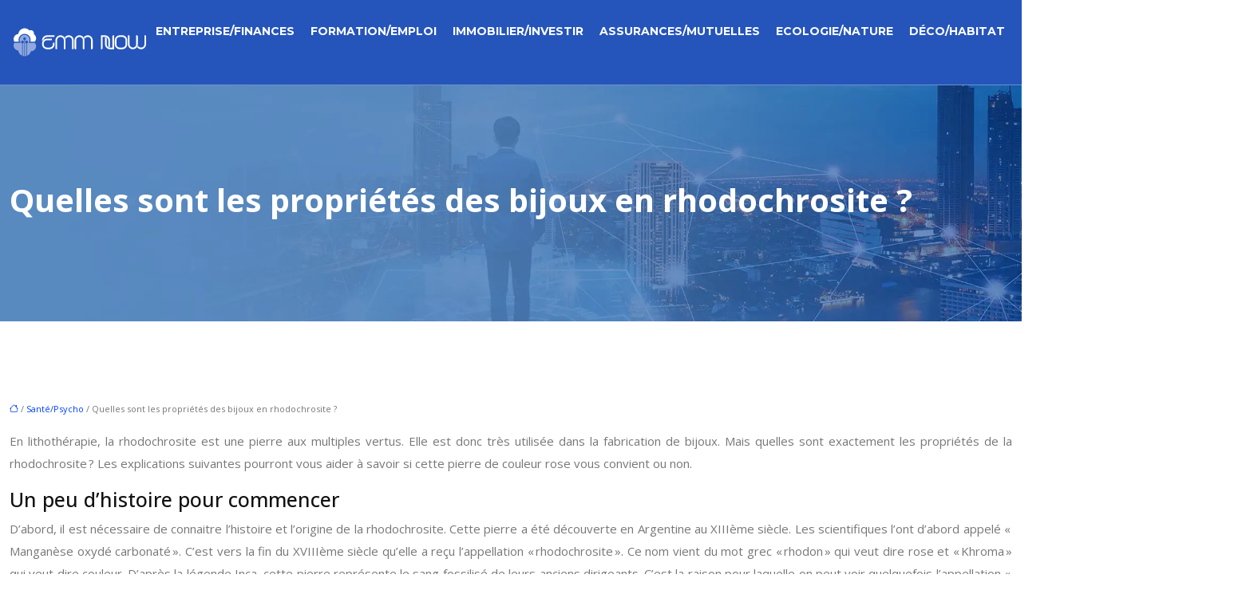

--- FILE ---
content_type: text/html; charset=UTF-8
request_url: https://www.emm-now.com/quelles-sont-les-proprietes-des-bijoux-en-rhodochrosite/
body_size: 11396
content:
<!DOCTYPE html>
<html lang="fr-FR">
<head>
<meta charset="UTF-8" />
<meta name="viewport" content="width=device-width">
<link rel="shortcut icon" href="/wp-content/uploads/2021/05/emm-now-favicon-03.svg" /><script type="application/ld+json">
{
  "@context": "https://schema.org",
  "@graph": [
    {
      "@type": "WebSite",
      "@id": "https://www.emm-now.com/#website",
      "url": "https://www.emm-now.com",
      "name": "emmnow",
      "inLanguage": "fr-FR",
      "publisher": { "@id": "https://www.emm-now.com/#organization" }
    },
    {
      "@type": "Organization",
      "@id": "https://www.emm-now.com/#organization",
      "name": "emmnow",
      "url": "https://www.emm-now.com",
      "logo": {
        "@type": "ImageObject",
        "@id": "https://www.emm-now.com/#logo",
        "url": "https://www.emm-now.com/wp-content/uploads/2021/05/emm-now-logo-01.svg"
      }
    },
    {
      "@type": "Person",
      "@id": "https://www.emm-now.com/author/emmnow#person",
      "jobTitle": "Rédaction Web",
      "description": "",
      "name": "admin",
      "url": "https://www.emm-now.com/author/emmnow",
      "image": {
        "@type": "ImageObject",
        "@id": "https://www.emm-now.com/author/emmnow#image",
        "url": ""
      },
      "worksFor": { "@id": "https://www.emm-now.com/#organization" }    },
    {
      "@type": "WebPage",
      "@id": "https://www.emm-now.com/quelles-sont-les-proprietes-des-bijoux-en-rhodochrosite/#webpage",
      "url": "https://www.emm-now.com/quelles-sont-les-proprietes-des-bijoux-en-rhodochrosite/",
      "name": "",
      "description": "",
      "inLanguage": "fr-FR",
      "isPartOf": { "@id": "https://www.emm-now.com/#website" },
      "mainEntity": { "@id": "https://www.emm-now.com/quelles-sont-les-proprietes-des-bijoux-en-rhodochrosite/#article" },
      "primaryImageOfPage": {
        "@type": "ImageObject",
        "@id": "https://www.emm-now.com/quelles-sont-les-proprietes-des-bijoux-en-rhodochrosite/#primaryimage",
                "url": "",
        "width": ,
        "height":       },
      "breadcrumb": { "@id": "https://www.emm-now.com/quelles-sont-les-proprietes-des-bijoux-en-rhodochrosite/#breadcrumb" },
      "datePublished": "2021-03-31T10:25:05+00:00",
      "dateModified": "2021-03-31T10:25:05+00:00"
    },
    {
      "@type": "article",
      "@id": "https://www.emm-now.com/quelles-sont-les-proprietes-des-bijoux-en-rhodochrosite/#article",
      "mainEntityOfPage": {
        "@id": "https://www.emm-now.com/quelles-sont-les-proprietes-des-bijoux-en-rhodochrosite/#webpage"
      },
      "headline": "Quelles sont les propriétés des bijoux en rhodochrosite ?",
      "url": "https://www.emm-now.com/quelles-sont-les-proprietes-des-bijoux-en-rhodochrosite/",
      "wordCount": 636,
      "articleSection": ["Santé\/Psycho"],
      "description": "",
      "datePublished": "2021-03-31T10:25:05+00:00",
      "dateModified": "2021-03-31T10:25:05+00:00",
      "inLanguage": "fr-FR",
      "author": { "@id": "https://www.emm-now.com/author/emmnow#person" },
      "publisher": { "@id": "https://www.emm-now.com/#organization" },
      "image": { "@id": "https://www.emm-now.com/quelles-sont-les-proprietes-des-bijoux-en-rhodochrosite/#primaryimage" },
      "isPartOf": { "@id": "https://www.emm-now.com/#website" }    },
    {
      "@type": "BreadcrumbList",
      "@id": "https://www.emm-now.com/quelles-sont-les-proprietes-des-bijoux-en-rhodochrosite/#breadcrumb",
      "itemListElement": [
        {
          "@type": "ListItem",
          "position": 1,
          "name": "Accueil",
          "item": "https://www.emm-now.com/"
        },
                  {
          "@type": "ListItem",
          "position": 2,
          "name": "Santé/Psycho",
          "item": "https://www.emm-now.com/sante-psycho/"
          },
          {
          "@type": "ListItem",
          "position": 3,
          "name": "Quelles sont les propriétés des bijoux en rhodochrosite ?",
          "item": "https://www.emm-now.com/quelles-sont-les-proprietes-des-bijoux-en-rhodochrosite/"
          }
            ]
    }
  ]
}
</script>
<meta name='robots' content='max-image-preview:large' />
	<style>img:is([sizes="auto" i], [sizes^="auto," i]) { contain-intrinsic-size: 3000px 1500px }</style>
	<title>Rhodochrosite: la pierre aux multiples vertus</title><meta name="description" content="Quels sont les vertus de la rhodochrosite ? Quelles sont les différences entre la rodhnite et la rhodochrosite ? Voici des explications claires."><link rel='stylesheet' id='wp-block-library-css' href='https://www.emm-now.com/wp-includes/css/dist/block-library/style.min.css?ver=fbc4cf53e70de686ab77a7f9ccb77f93' type='text/css' media='all' />
<style id='global-styles-inline-css' type='text/css'>
:root{--wp--preset--aspect-ratio--square: 1;--wp--preset--aspect-ratio--4-3: 4/3;--wp--preset--aspect-ratio--3-4: 3/4;--wp--preset--aspect-ratio--3-2: 3/2;--wp--preset--aspect-ratio--2-3: 2/3;--wp--preset--aspect-ratio--16-9: 16/9;--wp--preset--aspect-ratio--9-16: 9/16;--wp--preset--color--black: #000000;--wp--preset--color--cyan-bluish-gray: #abb8c3;--wp--preset--color--white: #ffffff;--wp--preset--color--pale-pink: #f78da7;--wp--preset--color--vivid-red: #cf2e2e;--wp--preset--color--luminous-vivid-orange: #ff6900;--wp--preset--color--luminous-vivid-amber: #fcb900;--wp--preset--color--light-green-cyan: #7bdcb5;--wp--preset--color--vivid-green-cyan: #00d084;--wp--preset--color--pale-cyan-blue: #8ed1fc;--wp--preset--color--vivid-cyan-blue: #0693e3;--wp--preset--color--vivid-purple: #9b51e0;--wp--preset--color--base: #f9f9f9;--wp--preset--color--base-2: #ffffff;--wp--preset--color--contrast: #111111;--wp--preset--color--contrast-2: #636363;--wp--preset--color--contrast-3: #A4A4A4;--wp--preset--color--accent: #cfcabe;--wp--preset--color--accent-2: #c2a990;--wp--preset--color--accent-3: #d8613c;--wp--preset--color--accent-4: #b1c5a4;--wp--preset--color--accent-5: #b5bdbc;--wp--preset--gradient--vivid-cyan-blue-to-vivid-purple: linear-gradient(135deg,rgba(6,147,227,1) 0%,rgb(155,81,224) 100%);--wp--preset--gradient--light-green-cyan-to-vivid-green-cyan: linear-gradient(135deg,rgb(122,220,180) 0%,rgb(0,208,130) 100%);--wp--preset--gradient--luminous-vivid-amber-to-luminous-vivid-orange: linear-gradient(135deg,rgba(252,185,0,1) 0%,rgba(255,105,0,1) 100%);--wp--preset--gradient--luminous-vivid-orange-to-vivid-red: linear-gradient(135deg,rgba(255,105,0,1) 0%,rgb(207,46,46) 100%);--wp--preset--gradient--very-light-gray-to-cyan-bluish-gray: linear-gradient(135deg,rgb(238,238,238) 0%,rgb(169,184,195) 100%);--wp--preset--gradient--cool-to-warm-spectrum: linear-gradient(135deg,rgb(74,234,220) 0%,rgb(151,120,209) 20%,rgb(207,42,186) 40%,rgb(238,44,130) 60%,rgb(251,105,98) 80%,rgb(254,248,76) 100%);--wp--preset--gradient--blush-light-purple: linear-gradient(135deg,rgb(255,206,236) 0%,rgb(152,150,240) 100%);--wp--preset--gradient--blush-bordeaux: linear-gradient(135deg,rgb(254,205,165) 0%,rgb(254,45,45) 50%,rgb(107,0,62) 100%);--wp--preset--gradient--luminous-dusk: linear-gradient(135deg,rgb(255,203,112) 0%,rgb(199,81,192) 50%,rgb(65,88,208) 100%);--wp--preset--gradient--pale-ocean: linear-gradient(135deg,rgb(255,245,203) 0%,rgb(182,227,212) 50%,rgb(51,167,181) 100%);--wp--preset--gradient--electric-grass: linear-gradient(135deg,rgb(202,248,128) 0%,rgb(113,206,126) 100%);--wp--preset--gradient--midnight: linear-gradient(135deg,rgb(2,3,129) 0%,rgb(40,116,252) 100%);--wp--preset--gradient--gradient-1: linear-gradient(to bottom, #cfcabe 0%, #F9F9F9 100%);--wp--preset--gradient--gradient-2: linear-gradient(to bottom, #C2A990 0%, #F9F9F9 100%);--wp--preset--gradient--gradient-3: linear-gradient(to bottom, #D8613C 0%, #F9F9F9 100%);--wp--preset--gradient--gradient-4: linear-gradient(to bottom, #B1C5A4 0%, #F9F9F9 100%);--wp--preset--gradient--gradient-5: linear-gradient(to bottom, #B5BDBC 0%, #F9F9F9 100%);--wp--preset--gradient--gradient-6: linear-gradient(to bottom, #A4A4A4 0%, #F9F9F9 100%);--wp--preset--gradient--gradient-7: linear-gradient(to bottom, #cfcabe 50%, #F9F9F9 50%);--wp--preset--gradient--gradient-8: linear-gradient(to bottom, #C2A990 50%, #F9F9F9 50%);--wp--preset--gradient--gradient-9: linear-gradient(to bottom, #D8613C 50%, #F9F9F9 50%);--wp--preset--gradient--gradient-10: linear-gradient(to bottom, #B1C5A4 50%, #F9F9F9 50%);--wp--preset--gradient--gradient-11: linear-gradient(to bottom, #B5BDBC 50%, #F9F9F9 50%);--wp--preset--gradient--gradient-12: linear-gradient(to bottom, #A4A4A4 50%, #F9F9F9 50%);--wp--preset--font-size--small: 13px;--wp--preset--font-size--medium: 20px;--wp--preset--font-size--large: 36px;--wp--preset--font-size--x-large: 42px;--wp--preset--spacing--20: min(1.5rem, 2vw);--wp--preset--spacing--30: min(2.5rem, 3vw);--wp--preset--spacing--40: min(4rem, 5vw);--wp--preset--spacing--50: min(6.5rem, 8vw);--wp--preset--spacing--60: min(10.5rem, 13vw);--wp--preset--spacing--70: 3.38rem;--wp--preset--spacing--80: 5.06rem;--wp--preset--spacing--10: 1rem;--wp--preset--shadow--natural: 6px 6px 9px rgba(0, 0, 0, 0.2);--wp--preset--shadow--deep: 12px 12px 50px rgba(0, 0, 0, 0.4);--wp--preset--shadow--sharp: 6px 6px 0px rgba(0, 0, 0, 0.2);--wp--preset--shadow--outlined: 6px 6px 0px -3px rgba(255, 255, 255, 1), 6px 6px rgba(0, 0, 0, 1);--wp--preset--shadow--crisp: 6px 6px 0px rgba(0, 0, 0, 1);}:root { --wp--style--global--content-size: 1320px;--wp--style--global--wide-size: 1920px; }:where(body) { margin: 0; }.wp-site-blocks { padding-top: var(--wp--style--root--padding-top); padding-bottom: var(--wp--style--root--padding-bottom); }.has-global-padding { padding-right: var(--wp--style--root--padding-right); padding-left: var(--wp--style--root--padding-left); }.has-global-padding > .alignfull { margin-right: calc(var(--wp--style--root--padding-right) * -1); margin-left: calc(var(--wp--style--root--padding-left) * -1); }.has-global-padding :where(:not(.alignfull.is-layout-flow) > .has-global-padding:not(.wp-block-block, .alignfull)) { padding-right: 0; padding-left: 0; }.has-global-padding :where(:not(.alignfull.is-layout-flow) > .has-global-padding:not(.wp-block-block, .alignfull)) > .alignfull { margin-left: 0; margin-right: 0; }.wp-site-blocks > .alignleft { float: left; margin-right: 2em; }.wp-site-blocks > .alignright { float: right; margin-left: 2em; }.wp-site-blocks > .aligncenter { justify-content: center; margin-left: auto; margin-right: auto; }:where(.wp-site-blocks) > * { margin-block-start: 1.2rem; margin-block-end: 0; }:where(.wp-site-blocks) > :first-child { margin-block-start: 0; }:where(.wp-site-blocks) > :last-child { margin-block-end: 0; }:root { --wp--style--block-gap: 1.2rem; }:root :where(.is-layout-flow) > :first-child{margin-block-start: 0;}:root :where(.is-layout-flow) > :last-child{margin-block-end: 0;}:root :where(.is-layout-flow) > *{margin-block-start: 1.2rem;margin-block-end: 0;}:root :where(.is-layout-constrained) > :first-child{margin-block-start: 0;}:root :where(.is-layout-constrained) > :last-child{margin-block-end: 0;}:root :where(.is-layout-constrained) > *{margin-block-start: 1.2rem;margin-block-end: 0;}:root :where(.is-layout-flex){gap: 1.2rem;}:root :where(.is-layout-grid){gap: 1.2rem;}.is-layout-flow > .alignleft{float: left;margin-inline-start: 0;margin-inline-end: 2em;}.is-layout-flow > .alignright{float: right;margin-inline-start: 2em;margin-inline-end: 0;}.is-layout-flow > .aligncenter{margin-left: auto !important;margin-right: auto !important;}.is-layout-constrained > .alignleft{float: left;margin-inline-start: 0;margin-inline-end: 2em;}.is-layout-constrained > .alignright{float: right;margin-inline-start: 2em;margin-inline-end: 0;}.is-layout-constrained > .aligncenter{margin-left: auto !important;margin-right: auto !important;}.is-layout-constrained > :where(:not(.alignleft):not(.alignright):not(.alignfull)){max-width: var(--wp--style--global--content-size);margin-left: auto !important;margin-right: auto !important;}.is-layout-constrained > .alignwide{max-width: var(--wp--style--global--wide-size);}body .is-layout-flex{display: flex;}.is-layout-flex{flex-wrap: wrap;align-items: center;}.is-layout-flex > :is(*, div){margin: 0;}body .is-layout-grid{display: grid;}.is-layout-grid > :is(*, div){margin: 0;}body{--wp--style--root--padding-top: 0px;--wp--style--root--padding-right: var(--wp--preset--spacing--50);--wp--style--root--padding-bottom: 0px;--wp--style--root--padding-left: var(--wp--preset--spacing--50);}a:where(:not(.wp-element-button)){text-decoration: underline;}:root :where(a:where(:not(.wp-element-button)):hover){text-decoration: none;}:root :where(.wp-element-button, .wp-block-button__link){background-color: var(--wp--preset--color--contrast);border-radius: .33rem;border-color: var(--wp--preset--color--contrast);border-width: 0;color: var(--wp--preset--color--base);font-family: inherit;font-size: var(--wp--preset--font-size--small);font-style: normal;font-weight: 500;line-height: inherit;padding-top: 0.6rem;padding-right: 1rem;padding-bottom: 0.6rem;padding-left: 1rem;text-decoration: none;}:root :where(.wp-element-button:hover, .wp-block-button__link:hover){background-color: var(--wp--preset--color--contrast-2);border-color: var(--wp--preset--color--contrast-2);color: var(--wp--preset--color--base);}:root :where(.wp-element-button:focus, .wp-block-button__link:focus){background-color: var(--wp--preset--color--contrast-2);border-color: var(--wp--preset--color--contrast-2);color: var(--wp--preset--color--base);outline-color: var(--wp--preset--color--contrast);outline-offset: 2px;outline-style: dotted;outline-width: 1px;}:root :where(.wp-element-button:active, .wp-block-button__link:active){background-color: var(--wp--preset--color--contrast);color: var(--wp--preset--color--base);}:root :where(.wp-element-caption, .wp-block-audio figcaption, .wp-block-embed figcaption, .wp-block-gallery figcaption, .wp-block-image figcaption, .wp-block-table figcaption, .wp-block-video figcaption){color: var(--wp--preset--color--contrast-2);font-family: var(--wp--preset--font-family--body);font-size: 0.8rem;}.has-black-color{color: var(--wp--preset--color--black) !important;}.has-cyan-bluish-gray-color{color: var(--wp--preset--color--cyan-bluish-gray) !important;}.has-white-color{color: var(--wp--preset--color--white) !important;}.has-pale-pink-color{color: var(--wp--preset--color--pale-pink) !important;}.has-vivid-red-color{color: var(--wp--preset--color--vivid-red) !important;}.has-luminous-vivid-orange-color{color: var(--wp--preset--color--luminous-vivid-orange) !important;}.has-luminous-vivid-amber-color{color: var(--wp--preset--color--luminous-vivid-amber) !important;}.has-light-green-cyan-color{color: var(--wp--preset--color--light-green-cyan) !important;}.has-vivid-green-cyan-color{color: var(--wp--preset--color--vivid-green-cyan) !important;}.has-pale-cyan-blue-color{color: var(--wp--preset--color--pale-cyan-blue) !important;}.has-vivid-cyan-blue-color{color: var(--wp--preset--color--vivid-cyan-blue) !important;}.has-vivid-purple-color{color: var(--wp--preset--color--vivid-purple) !important;}.has-base-color{color: var(--wp--preset--color--base) !important;}.has-base-2-color{color: var(--wp--preset--color--base-2) !important;}.has-contrast-color{color: var(--wp--preset--color--contrast) !important;}.has-contrast-2-color{color: var(--wp--preset--color--contrast-2) !important;}.has-contrast-3-color{color: var(--wp--preset--color--contrast-3) !important;}.has-accent-color{color: var(--wp--preset--color--accent) !important;}.has-accent-2-color{color: var(--wp--preset--color--accent-2) !important;}.has-accent-3-color{color: var(--wp--preset--color--accent-3) !important;}.has-accent-4-color{color: var(--wp--preset--color--accent-4) !important;}.has-accent-5-color{color: var(--wp--preset--color--accent-5) !important;}.has-black-background-color{background-color: var(--wp--preset--color--black) !important;}.has-cyan-bluish-gray-background-color{background-color: var(--wp--preset--color--cyan-bluish-gray) !important;}.has-white-background-color{background-color: var(--wp--preset--color--white) !important;}.has-pale-pink-background-color{background-color: var(--wp--preset--color--pale-pink) !important;}.has-vivid-red-background-color{background-color: var(--wp--preset--color--vivid-red) !important;}.has-luminous-vivid-orange-background-color{background-color: var(--wp--preset--color--luminous-vivid-orange) !important;}.has-luminous-vivid-amber-background-color{background-color: var(--wp--preset--color--luminous-vivid-amber) !important;}.has-light-green-cyan-background-color{background-color: var(--wp--preset--color--light-green-cyan) !important;}.has-vivid-green-cyan-background-color{background-color: var(--wp--preset--color--vivid-green-cyan) !important;}.has-pale-cyan-blue-background-color{background-color: var(--wp--preset--color--pale-cyan-blue) !important;}.has-vivid-cyan-blue-background-color{background-color: var(--wp--preset--color--vivid-cyan-blue) !important;}.has-vivid-purple-background-color{background-color: var(--wp--preset--color--vivid-purple) !important;}.has-base-background-color{background-color: var(--wp--preset--color--base) !important;}.has-base-2-background-color{background-color: var(--wp--preset--color--base-2) !important;}.has-contrast-background-color{background-color: var(--wp--preset--color--contrast) !important;}.has-contrast-2-background-color{background-color: var(--wp--preset--color--contrast-2) !important;}.has-contrast-3-background-color{background-color: var(--wp--preset--color--contrast-3) !important;}.has-accent-background-color{background-color: var(--wp--preset--color--accent) !important;}.has-accent-2-background-color{background-color: var(--wp--preset--color--accent-2) !important;}.has-accent-3-background-color{background-color: var(--wp--preset--color--accent-3) !important;}.has-accent-4-background-color{background-color: var(--wp--preset--color--accent-4) !important;}.has-accent-5-background-color{background-color: var(--wp--preset--color--accent-5) !important;}.has-black-border-color{border-color: var(--wp--preset--color--black) !important;}.has-cyan-bluish-gray-border-color{border-color: var(--wp--preset--color--cyan-bluish-gray) !important;}.has-white-border-color{border-color: var(--wp--preset--color--white) !important;}.has-pale-pink-border-color{border-color: var(--wp--preset--color--pale-pink) !important;}.has-vivid-red-border-color{border-color: var(--wp--preset--color--vivid-red) !important;}.has-luminous-vivid-orange-border-color{border-color: var(--wp--preset--color--luminous-vivid-orange) !important;}.has-luminous-vivid-amber-border-color{border-color: var(--wp--preset--color--luminous-vivid-amber) !important;}.has-light-green-cyan-border-color{border-color: var(--wp--preset--color--light-green-cyan) !important;}.has-vivid-green-cyan-border-color{border-color: var(--wp--preset--color--vivid-green-cyan) !important;}.has-pale-cyan-blue-border-color{border-color: var(--wp--preset--color--pale-cyan-blue) !important;}.has-vivid-cyan-blue-border-color{border-color: var(--wp--preset--color--vivid-cyan-blue) !important;}.has-vivid-purple-border-color{border-color: var(--wp--preset--color--vivid-purple) !important;}.has-base-border-color{border-color: var(--wp--preset--color--base) !important;}.has-base-2-border-color{border-color: var(--wp--preset--color--base-2) !important;}.has-contrast-border-color{border-color: var(--wp--preset--color--contrast) !important;}.has-contrast-2-border-color{border-color: var(--wp--preset--color--contrast-2) !important;}.has-contrast-3-border-color{border-color: var(--wp--preset--color--contrast-3) !important;}.has-accent-border-color{border-color: var(--wp--preset--color--accent) !important;}.has-accent-2-border-color{border-color: var(--wp--preset--color--accent-2) !important;}.has-accent-3-border-color{border-color: var(--wp--preset--color--accent-3) !important;}.has-accent-4-border-color{border-color: var(--wp--preset--color--accent-4) !important;}.has-accent-5-border-color{border-color: var(--wp--preset--color--accent-5) !important;}.has-vivid-cyan-blue-to-vivid-purple-gradient-background{background: var(--wp--preset--gradient--vivid-cyan-blue-to-vivid-purple) !important;}.has-light-green-cyan-to-vivid-green-cyan-gradient-background{background: var(--wp--preset--gradient--light-green-cyan-to-vivid-green-cyan) !important;}.has-luminous-vivid-amber-to-luminous-vivid-orange-gradient-background{background: var(--wp--preset--gradient--luminous-vivid-amber-to-luminous-vivid-orange) !important;}.has-luminous-vivid-orange-to-vivid-red-gradient-background{background: var(--wp--preset--gradient--luminous-vivid-orange-to-vivid-red) !important;}.has-very-light-gray-to-cyan-bluish-gray-gradient-background{background: var(--wp--preset--gradient--very-light-gray-to-cyan-bluish-gray) !important;}.has-cool-to-warm-spectrum-gradient-background{background: var(--wp--preset--gradient--cool-to-warm-spectrum) !important;}.has-blush-light-purple-gradient-background{background: var(--wp--preset--gradient--blush-light-purple) !important;}.has-blush-bordeaux-gradient-background{background: var(--wp--preset--gradient--blush-bordeaux) !important;}.has-luminous-dusk-gradient-background{background: var(--wp--preset--gradient--luminous-dusk) !important;}.has-pale-ocean-gradient-background{background: var(--wp--preset--gradient--pale-ocean) !important;}.has-electric-grass-gradient-background{background: var(--wp--preset--gradient--electric-grass) !important;}.has-midnight-gradient-background{background: var(--wp--preset--gradient--midnight) !important;}.has-gradient-1-gradient-background{background: var(--wp--preset--gradient--gradient-1) !important;}.has-gradient-2-gradient-background{background: var(--wp--preset--gradient--gradient-2) !important;}.has-gradient-3-gradient-background{background: var(--wp--preset--gradient--gradient-3) !important;}.has-gradient-4-gradient-background{background: var(--wp--preset--gradient--gradient-4) !important;}.has-gradient-5-gradient-background{background: var(--wp--preset--gradient--gradient-5) !important;}.has-gradient-6-gradient-background{background: var(--wp--preset--gradient--gradient-6) !important;}.has-gradient-7-gradient-background{background: var(--wp--preset--gradient--gradient-7) !important;}.has-gradient-8-gradient-background{background: var(--wp--preset--gradient--gradient-8) !important;}.has-gradient-9-gradient-background{background: var(--wp--preset--gradient--gradient-9) !important;}.has-gradient-10-gradient-background{background: var(--wp--preset--gradient--gradient-10) !important;}.has-gradient-11-gradient-background{background: var(--wp--preset--gradient--gradient-11) !important;}.has-gradient-12-gradient-background{background: var(--wp--preset--gradient--gradient-12) !important;}.has-small-font-size{font-size: var(--wp--preset--font-size--small) !important;}.has-medium-font-size{font-size: var(--wp--preset--font-size--medium) !important;}.has-large-font-size{font-size: var(--wp--preset--font-size--large) !important;}.has-x-large-font-size{font-size: var(--wp--preset--font-size--x-large) !important;}
:root :where(.wp-block-pullquote){border-radius: var(--wp--preset--spacing--20);font-family: var(--wp--preset--font-family--heading);font-size: var(--wp--preset--font-size--x-large);font-style: italic;font-weight: 400;letter-spacing: 0em;line-height: 1.5;padding-top: var(--wp--preset--spacing--40);padding-bottom: var(--wp--preset--spacing--40);}
:root :where(.wp-block-pullquote cite){font-family: var(--wp--preset--font-family--body);font-size: var(--wp--preset--font-size--medium);font-style: normal;}
:root :where(.wp-block-avatar img){border-radius: 90px;}
:root :where(.wp-block-buttons-is-layout-flow) > :first-child{margin-block-start: 0;}:root :where(.wp-block-buttons-is-layout-flow) > :last-child{margin-block-end: 0;}:root :where(.wp-block-buttons-is-layout-flow) > *{margin-block-start: 0.7rem;margin-block-end: 0;}:root :where(.wp-block-buttons-is-layout-constrained) > :first-child{margin-block-start: 0;}:root :where(.wp-block-buttons-is-layout-constrained) > :last-child{margin-block-end: 0;}:root :where(.wp-block-buttons-is-layout-constrained) > *{margin-block-start: 0.7rem;margin-block-end: 0;}:root :where(.wp-block-buttons-is-layout-flex){gap: 0.7rem;}:root :where(.wp-block-buttons-is-layout-grid){gap: 0.7rem;}
:root :where(.wp-block-calendar table, .wp-block-calendar th){color: var(--wp--preset--color--contrast);}:root :where(.wp-block-calendar.wp-block-calendar table:where(:not(.has-text-color)) th){background-color:var(--wp--preset--color--contrast-2);color:var(--wp--preset--color--base);border-color:var(--wp--preset--color--contrast-2)}:root :where(.wp-block-calendar table:where(:not(.has-text-color)) td){border-color:var(--wp--preset--color--contrast-2)}
:root :where(.wp-block-categories){padding-right: 0px;padding-left: 0px;}:root :where(.wp-block-categories){list-style-type:none;}:root :where(.wp-block-categories li){margin-bottom: 0.5rem;}
:root :where(.wp-block-code){background-color: var(--wp--preset--color--base-2);border-radius: var(--wp--preset--spacing--20);border-color: var(--wp--preset--color--contrast);color: var(--wp--preset--color--contrast-2);font-size: var(--wp--preset--font-size--medium);font-style: normal;font-weight: 400;line-height: 1.6;padding-top: calc(var(--wp--preset--spacing--30) + 0.75rem);padding-right: calc(var(--wp--preset--spacing--30) + 0.75rem);padding-bottom: calc(var(--wp--preset--spacing--30) + 0.75rem);padding-left: calc(var(--wp--preset--spacing--30) + 0.75rem);}
:root :where(.wp-block-comment-author-name){color: var(--wp--preset--color--contrast);font-size: var(--wp--preset--font-size--small);font-style: normal;font-weight: 600;}
:root :where(.wp-block-comment-author-name a:where(:not(.wp-element-button))){text-decoration: none;}
:root :where(.wp-block-comment-author-name a:where(:not(.wp-element-button)):hover){text-decoration: none;}
:root :where(.wp-block-comment-content){font-size: var(--wp--preset--font-size--small);margin-top: var(--wp--preset--spacing--20);margin-bottom: var(--wp--preset--spacing--20);}
:root :where(.wp-block-comment-date){color: var(--wp--preset--color--contrast-2);font-size: var(--wp--preset--font-size--small);margin-top: 0px;margin-bottom: 0px;}
:root :where(.wp-block-comment-date a:where(:not(.wp-element-button))){color: var(--wp--preset--color--contrast-2);text-decoration: none;}
:root :where(.wp-block-comment-date a:where(:not(.wp-element-button)):hover){text-decoration: none;}
:root :where(.wp-block-comment-edit-link){font-size: var(--wp--preset--font-size--small);}
:root :where(.wp-block-comment-edit-link a:where(:not(.wp-element-button))){color: var(--wp--preset--color--contrast-2);text-decoration: none;}
:root :where(.wp-block-comment-edit-link a:where(:not(.wp-element-button)):hover){text-decoration: none;}
:root :where(.wp-block-comment-reply-link){font-size: var(--wp--preset--font-size--small);}
:root :where(.wp-block-comment-reply-link a:where(:not(.wp-element-button))){color: var(--wp--preset--color--contrast-2);text-decoration: none;}
:root :where(.wp-block-comment-reply-link a:where(:not(.wp-element-button)):hover){text-decoration: none;}
:root :where(.wp-block-post-comments-form textarea, .wp-block-post-comments-form input){border-radius:.33rem}
:root :where(.wp-block-comments-pagination){font-size: var(--wp--preset--font-size--small);}
:root :where(.wp-block-comments-pagination-next){font-size: var(--wp--preset--font-size--small);}
:root :where(.wp-block-comments-pagination-numbers){font-size: var(--wp--preset--font-size--small);}
:root :where(.wp-block-comments-pagination-previous){font-size: var(--wp--preset--font-size--small);}
:root :where(.wp-block-footnotes){font-size: var(--wp--preset--font-size--small);}
:root :where(.wp-block-gallery){margin-bottom: var(--wp--preset--spacing--50);}
:root :where(.wp-block-list){padding-left: var(--wp--preset--spacing--10);}
:root :where(.wp-block-loginout input){border-radius:.33rem;padding:calc(0.667em + 2px);border:1px solid #949494;}
:root :where(.wp-block-navigation){font-weight: 500;}
:root :where(.wp-block-navigation a:where(:not(.wp-element-button))){text-decoration: none;}
:root :where(.wp-block-navigation a:where(:not(.wp-element-button)):hover){text-decoration: none;}
:root :where(.wp-block-post-author){font-size: var(--wp--preset--font-size--small);}
:root :where(.wp-block-post-author-name){font-size: var(--wp--preset--font-size--small);}
:root :where(.wp-block-post-author-name a:where(:not(.wp-element-button))){text-decoration: none;}
:root :where(.wp-block-post-author-name a:where(:not(.wp-element-button)):hover){text-decoration: none;}
:root :where(.wp-block-post-date){color: var(--wp--preset--color--contrast-2);font-size: var(--wp--preset--font-size--small);}
:root :where(.wp-block-post-date a:where(:not(.wp-element-button))){color: var(--wp--preset--color--contrast-2);text-decoration: none;}
:root :where(.wp-block-post-date a:where(:not(.wp-element-button)):hover){text-decoration: none;}
:root :where(.wp-block-post-excerpt){line-height: 1.6;}
:root :where(.wp-block-post-featured-image img, .wp-block-post-featured-image .block-editor-media-placeholder, .wp-block-post-featured-image .wp-block-post-featured-image__overlay){border-radius: var(--wp--preset--spacing--20);}
:root :where(.wp-block-post-terms){font-size: var(--wp--preset--font-size--small);}:root :where(.wp-block-post-terms .wp-block-post-terms__prefix){color: var(--wp--preset--color--contrast-2);}
:root :where(.wp-block-post-terms a:where(:not(.wp-element-button))){text-decoration: none;}
:root :where(.wp-block-post-terms a:where(:not(.wp-element-button)):hover){text-decoration: none;}
:root :where(.wp-block-post-title a:where(:not(.wp-element-button))){text-decoration: none;}
:root :where(.wp-block-post-title a:where(:not(.wp-element-button)):hover){text-decoration: none;}
:root :where(.wp-block-query-title span){font-style: italic;}
:root :where(.wp-block-query-no-results){padding-top: var(--wp--preset--spacing--30);}
:root :where(.wp-block-quote){background-color: var(--wp--preset--color--base-2);border-radius: var(--wp--preset--spacing--20);font-family: var(--wp--preset--font-family--heading);font-size: var(--wp--preset--font-size--large);font-style: italic;line-height: 1.3;padding-top: calc(var(--wp--preset--spacing--30) + 0.75rem);padding-right: calc(var(--wp--preset--spacing--30) + 0.75rem);padding-bottom: calc(var(--wp--preset--spacing--30) + 0.75rem);padding-left: calc(var(--wp--preset--spacing--30) + 0.75rem);}:root :where(.wp-block-quote :where(p)){margin-block-start:0;margin-block-end:calc(var(--wp--preset--spacing--10) + 0.5rem);}:root :where(.wp-block-quote :where(:last-child)){margin-block-end:0;}:root :where(.wp-block-quote.has-text-align-right.is-style-plain, .rtl .is-style-plain.wp-block-quote:not(.has-text-align-center):not(.has-text-align-left)){border-width: 0 2px 0 0;padding-left:calc(var(--wp--preset--spacing--20) + 0.5rem);padding-right:calc(var(--wp--preset--spacing--20) + 0.5rem);}:root :where(.wp-block-quote.has-text-align-left.is-style-plain, body:not(.rtl) .is-style-plain.wp-block-quote:not(.has-text-align-center):not(.has-text-align-right)){border-width: 0 0 0 2px;padding-left:calc(var(--wp--preset--spacing--20) + 0.5rem);padding-right:calc(var(--wp--preset--spacing--20) + 0.5rem)}
:root :where(.wp-block-quote cite){font-family: var(--wp--preset--font-family--body);font-size: var(--wp--preset--font-size--small);font-style: normal;}
:root :where(.wp-block-search .wp-block-search__label, .wp-block-search .wp-block-search__input, .wp-block-search .wp-block-search__button){font-size: var(--wp--preset--font-size--small);}:root :where(.wp-block-search .wp-block-search__input){border-radius:.33rem}
:root :where(.wp-block-search .wp-element-button,.wp-block-search  .wp-block-button__link){border-radius: .33rem;}
:root :where(.wp-block-separator){border-color: currentColor;border-width: 0 0 1px 0;border-style: solid;color: var(--wp--preset--color--contrast);}:root :where(.wp-block-separator){}:root :where(.wp-block-separator:not(.is-style-wide):not(.is-style-dots):not(.alignwide):not(.alignfull)){width: var(--wp--preset--spacing--60)}
:root :where(.wp-block-site-tagline){color: var(--wp--preset--color--contrast-2);font-size: var(--wp--preset--font-size--small);}
:root :where(.wp-block-site-title){font-family: var(--wp--preset--font-family--body);font-size: 1.2rem;font-style: normal;font-weight: 600;}
:root :where(.wp-block-site-title a:where(:not(.wp-element-button))){text-decoration: none;}
:root :where(.wp-block-site-title a:where(:not(.wp-element-button)):hover){text-decoration: none;}
</style>
<link rel='stylesheet' id='default-css' href='https://www.emm-now.com/wp-content/themes/factory-templates-4/style.css?ver=fbc4cf53e70de686ab77a7f9ccb77f93' type='text/css' media='all' />
<link rel='stylesheet' id='bootstrap5-css' href='https://www.emm-now.com/wp-content/themes/factory-templates-4/css/bootstrap.min.css?ver=fbc4cf53e70de686ab77a7f9ccb77f93' type='text/css' media='all' />
<link rel='stylesheet' id='bootstrap-icon-css' href='https://www.emm-now.com/wp-content/themes/factory-templates-4/css/bootstrap-icons.css?ver=fbc4cf53e70de686ab77a7f9ccb77f93' type='text/css' media='all' />
<link rel='stylesheet' id='global-css' href='https://www.emm-now.com/wp-content/themes/factory-templates-4/css/global.css?ver=fbc4cf53e70de686ab77a7f9ccb77f93' type='text/css' media='all' />
<link rel='stylesheet' id='custom-post-css' href='https://www.emm-now.com/wp-content/themes/factory-templates-4/css/custom-post.css?ver=fbc4cf53e70de686ab77a7f9ccb77f93' type='text/css' media='all' />
<script type="text/javascript" src="https://code.jquery.com/jquery-3.2.1.min.js?ver=fbc4cf53e70de686ab77a7f9ccb77f93" id="jquery3.2.1-js"></script>
<script type="text/javascript" src="https://www.emm-now.com/wp-content/themes/factory-templates-4/js/fn.js?ver=fbc4cf53e70de686ab77a7f9ccb77f93" id="default_script-js"></script>
<link rel="https://api.w.org/" href="https://www.emm-now.com/wp-json/" /><link rel="alternate" title="JSON" type="application/json" href="https://www.emm-now.com/wp-json/wp/v2/posts/189" /><link rel="EditURI" type="application/rsd+xml" title="RSD" href="https://www.emm-now.com/xmlrpc.php?rsd" />
<link rel="canonical" href="https://www.emm-now.com/quelles-sont-les-proprietes-des-bijoux-en-rhodochrosite/" />
<link rel='shortlink' href='https://www.emm-now.com/?p=189' />
<link rel="alternate" title="oEmbed (JSON)" type="application/json+oembed" href="https://www.emm-now.com/wp-json/oembed/1.0/embed?url=https%3A%2F%2Fwww.emm-now.com%2Fquelles-sont-les-proprietes-des-bijoux-en-rhodochrosite%2F" />
<link rel="alternate" title="oEmbed (XML)" type="text/xml+oembed" href="https://www.emm-now.com/wp-json/oembed/1.0/embed?url=https%3A%2F%2Fwww.emm-now.com%2Fquelles-sont-les-proprietes-des-bijoux-en-rhodochrosite%2F&#038;format=xml" />
 
<link href="https://fonts.googleapis.com/css2?family=Montserrat:ital,wght@0,100..900;1,100..900&family=Open+Sans:ital,wght@0,300..800;1,300..800&display=swap" rel="stylesheet">
<meta name="google-site-verification" content="2enmQkJRoMI99IGP8oNVxq1gPyBboB3TJqxzimc4sD8" /> 
<style type="text/css">
.default_color_background,.menu-bars{background-color : #2555bb }.default_color_text,a,h1 span,h2 span,h3 span,h4 span,h5 span,h6 span{color :#2555bb }.navigation li a,.navigation li.disabled,.navigation li.active a,.owl-dots .owl-dot.active span,.owl-dots .owl-dot:hover span{background-color: #2555bb;}
.block-spc{border-color:#2555bb}
.page-content a{color : #0040ff }.page-content a:hover{color : #00BAC9 }.home .body-content a{color : #0040ff }.home .body-content a:hover{color : #00BAC9 }.main-navigation {padding:10px 0px;}.main-navigation.scrolled{background-color:#2555bb;}.main-navigation .logo-main{height: 40px;}.main-navigation  .logo-sticky{height: 35px;}nav li a{font-size:14px;}nav li a{line-height:10px;}nav li a{color:#fff !important;}nav li:hover > a,.current-menu-item > a{color:#65dbe5!important;}.sub-menu a{color:#038691!important;}.archive h1{color:#fff!important;}.archive h1{text-align:left!important;} .archive h1{font-size:40px}  .archive h2{font-size:25px} .archive h2 a{color:#333!important;}.archive .readmore{background-color:#2555bb;}.archive .readmore{color:#ffffff;}.archive .readmore:hover{background-color:#333333;}.archive .readmore:hover{color:#ffffff;}.archive .readmore{padding:8px 20px;}.single h1{color:#ffffff!important;}.single .the-post h2{color:#111111!important;}.single .the-post h3{color:#111111!important;}.single .the-post h4{color:#111111!important;}.single .the-post h5{color:#111111!important;}.single .the-post h6{color:#111111!important;} .single .post-content a{color:#0040ff} .single .post-content a:hover{color:#00BAC9}.single h1{text-align:left!important;}.single h1{font-size: 40px}.single h2{font-size: 25px}.single h3{font-size: 21px}.single h4{font-size: 18px}footer{background-position:top }  footer a{color: #00BAC9} footer{padding:70px 0 0} .copyright{background-color:#161717} </style>
<style>:root {
    --color-primary: #2555bb;
    --color-primary-light: #306ef3;
    --color-primary-dark: #193b82;
    --color-primary-hover: #214ca8;
    --color-primary-muted: #3b88ff;
            --color-background: #fff;
    --color-text: #ffffff;
} </style>
<style id="custom-st" type="text/css">
body{font:400 15px Open Sans,Arial,Helvetica,sans-serif;font-weight:400;line-height:1.9;color:#777777;}h1,h2{font-family:Open Sans;font-weight:300;}h3,h4{font-family:Montserrat;font-weight:600;}.sub-menu li a{padding:0!important;line-height:30px;}.main-navigation {z-index:3;border-bottom:1px solid #ffffff57 !important;}.navbar-toggler{border:none}p{text-align:justify;}.main-navigation .menu-item-has-children::after{top:7px;right:-15px;color:#65dbe5;}body:not(.home) .main-navigation{background-color:#2555bb;}nav li a{text-transform:uppercase;font:700 14px Montserrat,Arial,Helvetica,sans-serif;font-weight:700;}.im-slider{position:absolute;left:440px;top:575px;z-index:7;}.form-slider{margin-top:-13px;}footer{color:#9a9a9a;}.widget_footer{margin-bottom:10px;}#gallery-1 img{border:none!important;}#gallery-1 .gallery-item {text-align:left!important;}#gallery-1 .gallery-item{width:45% !important;}footer .footer-widget{color:#fff;line-height:1.3;font-weight:600;text-transform:none;font-size:16px!important;border-bottom:none!important;}footer .copyright{border-top:none !important;padding:25px 25px;margin-top:50px;max-width:unset;text-align:center;}.archive .post{box-shadow:0 30px 100px 0 rgba(221,224,231,0.5);padding:30px;}.archive h1,.single h1{position:relative;font-weight:700;}.archive .loop-post{margin-bottom:130px;margin-top:120px;}.archive h2 {margin-bottom:0.5em;}.archive h2,.single .the-post h2,.single .the-post h3{font-weight:500;}.archive .readmore{letter-spacing:0.3px;font-size:13px;line-height:24px;font-weight:600;text-transform:uppercase;}.widget_sidebar{margin-bottom:25px;background:#fff;text-align:center;padding:0 10px;}.widget_sidebar .sidebar-widget{color:#111;text-align:left;position:relative;padding-bottom:5px;font-weight:500;font-size:22px;line-height:32px;border-bottom:none;}@media screen and (max-width:1366px){.navbar {padding:10px 15px!important;}}@media screen and (max-width:1024px){.home h1{line-height:35px!important;font-size:25px!important;}.home h2{line-height:28px!important;font-size:24px!important;}.home h3{font-size:15px!important}}@media screen and (max-width:960px){.bloc1 {background:#000;}main-navigation .menu-item-has-children::after{top:16px;}.navbar-toggler-icon {background-color:#a2cf55;}.navbar-toggler {border:none;}}@media screen and (max-width:375px){h1{font-size:30px!important;}h2{font-size:20px!important;}.category .subheader,.single .subheader {padding:70px 0px;}footer .copyright{padding:25px 50px}}</style>
</head> 

<body class="wp-singular post-template-default single single-post postid-189 single-format-standard wp-theme-factory-templates-4 catid-11" style="background-color: #fff;">

<div class="main-navigation  container-fluid is_sticky ">
<nav class="navbar navbar-expand-lg px-5 container-fluid">

<a id="logo" href="https://www.emm-now.com">
<img class="logo-main" src="/wp-content/uploads/2021/05/emm-now-logo-01.svg"  width="170px"   height="40px"  alt="logo">
<img class="logo-sticky" src="/wp-content/uploads/2021/05/emm-now-logo-01.svg" width="auto" height="35px" alt="logo"></a>

    <button class="navbar-toggler" type="button" data-bs-toggle="collapse" data-bs-target="#navbarSupportedContent" aria-controls="navbarSupportedContent" aria-expanded="false" aria-label="Toggle navigation">
      <span class="navbar-toggler-icon"><i class="bi bi-list"></i></span>
    </button>

    <div class="collapse navbar-collapse" id="navbarSupportedContent">

<ul id="main-menu" class="classic-menu navbar-nav ms-auto mb-2 mb-lg-0"><li id="menu-item-1345" class="menu-item menu-item-type-taxonomy menu-item-object-category"><a href="https://www.emm-now.com/entreprise-finances/">Entreprise/Finances</a></li>
<li id="menu-item-1348" class="menu-item menu-item-type-taxonomy menu-item-object-category"><a href="https://www.emm-now.com/formation-emploi/">Formation/Emploi</a></li>
<li id="menu-item-1346" class="menu-item menu-item-type-taxonomy menu-item-object-category"><a href="https://www.emm-now.com/immobilier-investir/">Immobilier/Investir</a></li>
<li id="menu-item-590" class="menu-item menu-item-type-taxonomy menu-item-object-category"><a href="https://www.emm-now.com/assurance/">Assurances/Mutuelles</a></li>
<li id="menu-item-594" class="menu-item menu-item-type-taxonomy menu-item-object-category"><a href="https://www.emm-now.com/ecologie/">Ecologie/Nature</a></li>
<li id="menu-item-592" class="menu-item menu-item-type-taxonomy menu-item-object-category"><a href="https://www.emm-now.com/decoration/">Déco/Habitat</a></li>
<li id="menu-item-1342" class="menu-item menu-item-type-taxonomy menu-item-object-category"><a href="https://www.emm-now.com/mode-accessoires/">Mode/Accessoires</a></li>
<li id="menu-item-591" class="menu-item menu-item-type-taxonomy menu-item-object-category"><a href="https://www.emm-now.com/beaute/">Beauté/Bien-être</a></li>
</ul>
</div>
</nav>
</div><!--menu-->
<div style="background-color:emmnow" class="body-content     ">
  

<div class="container-fluid subheader" style="background-position:center;background-image:url(/wp-content/uploads/2024/07/Entreprise.webp);background-color:;">
<div id="mask" style=""></div>	
<div class="container-xxl"><h1 class="title">Quelles sont les propriétés des bijoux en rhodochrosite ?</h1></div></div>



<div class="post-content container-xxl"> 


<div class="row">
<div class="  col-xxl-9  col-md-12">	



<div class="all-post-content">
<article>
<div style="font-size: 11px" class="breadcrumb"><a href="/"><i class="bi bi-house"></i></a>&nbsp;/&nbsp;<a href="https://www.emm-now.com/sante-psycho/">Santé/Psycho</a>&nbsp;/&nbsp;Quelles sont les propriétés des bijoux en rhodochrosite ?</div>
<div class="the-post">






<div style="text-align: justify;">
<p>En lithothérapie, la rhodochrosite est une pierre aux multiples vertus. Elle est donc très utilisée dans la fabrication de bijoux. Mais quelles sont exactement les propriétés de la rhodochrosite ? Les explications suivantes pourront vous aider à savoir si cette pierre de couleur rose vous convient ou non.</p>
<h2>Un peu d’histoire pour commencer</h2>
<p>D’abord, il est nécessaire de connaitre l’histoire et l’origine de la rhodochrosite. Cette pierre a été découverte en Argentine au XIIIème siècle. Les scientifiques l’ont d’abord appelé « Manganèse oxydé carbonaté ». C’est vers la fin du XVIIIème siècle qu’elle a reçu l’appellation « rhodochrosite ». Ce nom vient du mot grec « rhodon » qui veut dire rose et « Khroma » qui veut dire couleur. D’après la légende Inca, cette pierre représente le sang fossilisé de leurs anciens dirigeants. C’est la raison pour laquelle on peut voir quelquefois l’appellation « rose Inca ». Sachez aussi qu’il s’agit de la pierre nationale de l’Argentine. Elle est également la pierre officielle de l’État du Colorado, aux USA. Aujourd’hui, on retrouve la rhodochrosite sur différentes sortes de bijoux : pendentif, bracelet, bague, etc. Trouvez quelques exemples sur le site suivant <a href="https://www.free-bouddha.fr/167-bijoux-en-rhodochrosite">www.free-bouddha.fr</a>. Les spécialistes en lithothérapie affirment qu’elle est plutôt adaptée aux personnes ayant les signes astrologiques lion et scorpion. Néanmoins, tout le monde peut la porter sans problème.</p>
<h2>Les vertus physiques et psychologiques de la rhodochrosite</h2>
<p>Comme déjà mentionnée, les vertus de la rhodochrosite sont nombreuses. Premièrement, porter des bijoux fabriqués avec cette pierre rose favorise la désintoxication du foie et des reins. Elle est aussi efficace pour les personnes qui ont des problèmes cardiaques ou de palpitations. La rhodochrosite redynamise également le système nerveux. Ainsi, elle est d’une grande aide pour lutter contre le stress ou d’autres problèmes liés au cerveau. Elle pourrait aussi régler vos problèmes de sommeil. Il y a quelque temps, des chercheurs ont trouvé que la rhodochrosite est bénéfique pour les personnes atteintes de la maladie de Parkinson. Pour finir les bienfaits physiques, la rhodochrosite régule le taux de sucre dans le sang des personnes atteintes de diabète. En ce qui concerne les bienfaits psychologiques, vous devez d’abord savoir que la rhodochrosite est une pierre qui symbolise l’amour et la compassion. Elle est idéale pour traiter les blessures résultant d’une histoire d’amour. Comment ça marche ? Si vous portez un bijou en rhodochrosite, la pierre va attirer les ondes négatives et les sensations douloureuses vers l’extérieur. Ce phénomène est ce qu’on appelle libération émotionnelle. La rhodochrosite renforce aussi la conscience émotionnelle de celui qui la porte. Plus précisément, elle brise les obstacles qui bloquent à l’intérieur. Elle apporte un nouveau souffle à la conscience spirituelle et énergétique. Cette propriété est d’une grande aide pour les personnes qui ont des problèmes de démence.</p>
<h2>À noter !</h2>
<p>Vous devez retenir que la rhodochrosite et la <strong>rhodonite</strong> sont deux pierres différentes. Elles ont presque la même appellation. Par ailleurs, les bienfaits de la rhodochrosite et la <strong>rhodonite vertus</strong> sont presque identiques. La rhodonite est idéale pour les personnes voulant retrouver du réconfort en raison d’une souffrance interminable. La rhodochrosite en outre est idéale pour les personnes qui ont été trahies fréquemment en amour et qui veulent sortir de l’état de solitude. Pour les différencier rapidement, notez seulement que la rhodonite est une pierre de couleur rose et noire. De son côté, la rhodochrosite est de couleur rose et blanche. Lorsque vous portez seulement les bijoux en rhodochrosite, vous devez les purifier et les recharger de temps en temps. Pour ce faire, plongez votre bijou dans une eau déminéralisée. Après cette opération, la pierre va retrouver sa force. Bref, tous les points importants concernant la rhodochrosite ont été abordés afin que vous preniez connaissance.</p>
</div>




</div>
</article>




<div class="row nav-post-cat"><div class="col-6"><a href="https://www.emm-now.com/caillot-de-sang-apres-ivg-medicamenteuse-comprendre-et-gerer/"><i class="bi bi-arrow-left"></i>Caillot de sang après IVG médicamenteuse : comprendre et gérer</a></div><div class="col-6"><a href="https://www.emm-now.com/analyse-de-sang-diabete-type-2-parametres-cles-et-interpretation/"><i class="bi bi-arrow-left"></i>Analyse de sang diabète type 2 : paramètres clés et interprétation</a></div></div>

</div>

</div>	


<div class="col-xxl-3 col-md-12">
<div class="sidebar">
<div class="widget-area">





<div class='widget_sidebar'><div class='sidebar-widget'></div><div class='textwidget sidebar-ma'><div class="row mb-2"><div class="col-12"><a href="https://www.emm-now.com/prix-des-chaussures-de-securite-que-faut-il-savoir-avant-d-investir/">Prix des chaussures de sécurité : que faut-il savoir avant d&rsquo;investir ?</a></div></div><div class="row mb-2"><div class="col-12"><a href="https://www.emm-now.com/l-offre-parrainage-societe-generale-vaut-elle-vraiment-le-detour/">L&rsquo;offre parrainage société générale vaut-elle vraiment le détour ?</a></div></div><div class="row mb-2"><div class="col-12"><a href="https://www.emm-now.com/l-offre-parrainage-societe-generale-une-opportunite-pour-parrains-et-filleuls/">L&rsquo;offre parrainage société générale : une opportunité pour parrains et filleuls</a></div></div><div class="row mb-2"><div class="col-12"><a href="https://www.emm-now.com/quels-vetement-de-travail-choisir-en-fonction-des-secteurs/">Quels vêtement de travail choisir en fonction des secteurs ?</a></div></div><div class="row mb-2"><div class="col-12"><a href="https://www.emm-now.com/bebe-levres-bleues-et-mains-froides/">Bébé lèvres bleues et mains froides</a></div></div></div></div></div><div class='widget_sidebar'><div class='sidebar-widget'>Articles similaires</div><div class='textwidget sidebar-ma'><div class="row mb-2"><div class="col-12"><a href="https://www.emm-now.com/menopause-un-changement-hormonal/">Ménopause : un changement hormonal</a></div></div><div class="row mb-2"><div class="col-12"><a href="https://www.emm-now.com/obtenir-des-details-sur-l-avenir-avec-une-consultation-personnalisee/">Obtenir des détails sur l&rsquo;avenir avec une consultation personnalisée</a></div></div><div class="row mb-2"><div class="col-12"><a href="https://www.emm-now.com/les-particularites-du-the-jaune-et-ses-bienfaits-meconnus/">Les particularités du thé jaune et ses bienfaits méconnus</a></div></div><div class="row mb-2"><div class="col-12"><a href="https://www.emm-now.com/maladie-endemique-pandemie-epidemie-quelles-differences/">Maladie endémique, pandémie, épidémie : quelles différences ?</a></div></div></div></div>
<style>
	.nav-post-cat .col-6 i{
		display: inline-block;
		position: absolute;
	}
	.nav-post-cat .col-6 a{
		position: relative;
	}
	.nav-post-cat .col-6:nth-child(1) a{
		padding-left: 18px;
		float: left;
	}
	.nav-post-cat .col-6:nth-child(1) i{
		left: 0;
	}
	.nav-post-cat .col-6:nth-child(2) a{
		padding-right: 18px;
		float: right;
	}
	.nav-post-cat .col-6:nth-child(2) i{
		transform: rotate(180deg);
		right: 0;
	}
	.nav-post-cat .col-6:nth-child(2){
		text-align: right;
	}
</style>



</div>
</div>
</div> </div>








</div>

</div><!--body-content-->

<footer class="container-fluid" style="background-color:#1D1D1D; ">
<div class="container-xxl">	
<div class="widgets">
<div class="row">
<div class="col-xxl-3 col-md-12">
<div class="widget_footer"><img width="1" height="1" src="https://www.emm-now.com/wp-content/uploads/2021/05/emm-now-logo-01.svg" class="image wp-image-894  attachment-medium size-medium" alt="emm-now" style="max-width: 100%; height: auto;" decoding="async" loading="lazy" /></div><div class="widget_footer">			<div class="textwidget"><p><span style="font-weight: 400;">L’écologie est au cœur des débats aujourd’hui : éco-responsabilité, environnement, planification écologique, consommation d’énergie, solutions vertes, durabilité, bio : comment mieux comprendre ces concepts et leurs enjeux au quotidien ? </span></p>
</div>
		</div></div>
<div class="col-xxl-3 col-md-12">
<div class="widget_footer"><div class="footer-widget">Astrologie et Voyance</div>			<div class="textwidget"><p><span style="font-weight: 400;">Vous voulez savoir ce que vous réserve votre avenir amoureux, professionnel ou social ? Astrologie, horoscope, tarologie, voyance peuvent vous accompagner dans tous vos questionnements existentiels. Besoin d’un coup de pouce ? Découvrez tous nos conseils !</span></p>
</div>
		</div></div>
<div class="col-xxl-3 col-md-12">
<div class="widget_footer">			<div class="textwidget"><p class="text-white pb-2" style="line-height: 1.4em; font-size: 14px; font-family: Montserrat; font-weight: bold;">L’amour&#8230;toujours !</p>
</div>
		</div><div class="widget_footer">
		<style type="text/css">
			#gallery-1 {
				margin: auto;
			}
			#gallery-1 .gallery-item {
				float: left;
				margin-top: 10px;
				text-align: center;
				width: 50%;
			}
			#gallery-1 img {
				border: 2px solid #cfcfcf;
			}
			#gallery-1 .gallery-caption {
				margin-left: 0;
			}
			/* see gallery_shortcode() in wp-includes/media.php */
		</style>
		<div id='gallery-1' class='gallery galleryid-189 gallery-columns-2 gallery-size-full'><dl class='gallery-item'>
			<dt class='gallery-icon landscape'>
				<img width="110" height="80" src="https://www.emm-now.com/wp-content/uploads/2024/07/Lamour…toujours1.webp" class="attachment-full size-full" alt="" decoding="async" loading="lazy" />
			</dt></dl><dl class='gallery-item'>
			<dt class='gallery-icon landscape'>
				<img width="110" height="80" src="https://www.emm-now.com/wp-content/uploads/2024/07/Lamour…toujours-2.webp" class="attachment-full size-full" alt="" decoding="async" loading="lazy" />
			</dt></dl><br style="clear: both" /><dl class='gallery-item'>
			<dt class='gallery-icon landscape'>
				<img width="110" height="80" src="https://www.emm-now.com/wp-content/uploads/2024/07/Lamour…toujours-3.webp" class="attachment-full size-full" alt="" decoding="async" loading="lazy" />
			</dt></dl><dl class='gallery-item'>
			<dt class='gallery-icon landscape'>
				<img width="110" height="80" src="https://www.emm-now.com/wp-content/uploads/2024/07/Lamour…toujours-4.webp" class="attachment-full size-full" alt="" decoding="async" loading="lazy" />
			</dt></dl><br style="clear: both" />
		</div>
</div></div>
<div class="col-xxl-3 col-md-12">
<div class="widget_footer"><div class="footer-widget">Conseils bien-être et beauté</div>			<div class="textwidget"><p><span style="font-weight: 400;">Masques beauté maison, bains relaxants, séances de yoga/pilates ou méditation, respiration, luminothérapie : comment soulager ses angoisses et son stress chaque jour, efficacement, tout en restant à la maison ? Nos conseils bien-être sur Emm-now !  </span></p>
</div>
		</div></div>
</div>
</div></div>
<div class="copyright container-xxl">
Emm-Now, c’est un véritable guide au quotidien.
	
</div></footer>







<script type="speculationrules">
{"prefetch":[{"source":"document","where":{"and":[{"href_matches":"\/*"},{"not":{"href_matches":["\/wp-*.php","\/wp-admin\/*","\/wp-content\/uploads\/*","\/wp-content\/*","\/wp-content\/plugins\/*","\/wp-content\/themes\/factory-templates-4\/*","\/*\\?(.+)"]}},{"not":{"selector_matches":"a[rel~=\"nofollow\"]"}},{"not":{"selector_matches":".no-prefetch, .no-prefetch a"}}]},"eagerness":"conservative"}]}
</script>
<p class="text-center" style="margin-bottom: 0px"><a href="/plan-du-site/">Plan du site</a></p><script type="text/javascript" src="https://www.emm-now.com/wp-content/themes/factory-templates-4/js/bootstrap.bundle.min.js" id="bootstrap5-js"></script>

<script type="text/javascript">
$(document).ready(function() {
$( ".the-post img" ).on( "click", function() {
var url_img = $(this).attr('src');
$('.img-fullscreen').html("<div><img src='"+url_img+"'></div>");
$('.img-fullscreen').fadeIn();
});
$('.img-fullscreen').on( "click", function() {
$(this).empty();
$('.img-fullscreen').hide();
});
//$('.block2.st3:first-child').removeClass("col-2");
//$('.block2.st3:first-child').addClass("col-6 fheight");
});
</script>










<div class="img-fullscreen"></div>

</body>
</html>

--- FILE ---
content_type: image/svg+xml
request_url: https://www.emm-now.com/wp-content/uploads/2021/05/emm-now-logo-01.svg
body_size: 3347
content:
<?xml version="1.0" encoding="utf-8"?>
<!-- Generator: Adobe Illustrator 16.0.0, SVG Export Plug-In . SVG Version: 6.00 Build 0)  -->
<!DOCTYPE svg PUBLIC "-//W3C//DTD SVG 1.1//EN" "http://www.w3.org/Graphics/SVG/1.1/DTD/svg11.dtd">
<svg version="1.1" id="Calque_1" xmlns="http://www.w3.org/2000/svg" xmlns:xlink="http://www.w3.org/1999/xlink" x="0px" y="0px"
	 width="170px" height="40px" viewBox="0 0 170 40" enable-background="new 0 0 170 40" xml:space="preserve">
<g>
	<g>
		<path fill="#FFFFFF" d="M37.733,17.477c0-0.865,0.166-1.672,0.497-2.42s0.781-1.402,1.351-1.963
			c0.568-0.561,1.231-0.998,1.988-1.313c0.756-0.314,1.559-0.471,2.408-0.471h9.301v1.006c0,0.285-0.098,0.533-0.293,0.742
			c-0.195,0.211-0.438,0.314-0.727,0.314h-8.281c-0.442,0-0.867,0.061-1.274,0.18c-0.408,0.119-0.786,0.295-1.134,0.525
			c-0.35,0.23-0.654,0.516-0.918,0.857s-0.463,0.727-0.599,1.152c-0.493,0.393-0.942,0.824-1.351,1.293s-0.73,1.012-0.969,1.625
			V17.477z M37.733,21.555c0-0.867,0.164-1.67,0.49-2.408c0.328-0.74,0.773-1.385,1.338-1.938c0.564-0.551,1.226-0.98,1.982-1.287
			c0.756-0.305,1.559-0.459,2.408-0.459h6.166v0.943c0,0.307-0.089,0.561-0.268,0.766c-0.178,0.203-0.429,0.305-0.751,0.305h-5.147
			c-0.561,0-1.096,0.107-1.605,0.32s-0.956,0.502-1.338,0.869c-0.383,0.365-0.685,0.795-0.905,1.289
			c-0.222,0.494-0.331,1.031-0.331,1.611v0.996c0,0.58,0.11,1.115,0.332,1.609c0.221,0.494,0.523,0.924,0.906,1.291
			s0.83,0.656,1.341,0.869s1.048,0.318,1.609,0.318h3.116c0.561,0,1.094-0.105,1.596-0.318c0.502-0.211,0.945-0.504,1.328-0.879
			c0.383-0.373,0.686-0.807,0.906-1.299c0.223-0.492,0.333-1.02,0.333-1.58V21.58c0-0.441,0.132-0.727,0.396-0.854
			c0.263-0.127,0.59-0.191,0.98-0.191h0.662v2.039c0,0.85-0.165,1.648-0.496,2.395c-0.332,0.748-0.777,1.4-1.338,1.955
			c-0.561,0.557-1.215,0.994-1.963,1.313c-0.748,0.32-1.546,0.479-2.396,0.479h-3.108c-0.85,0-1.652-0.16-2.408-0.484
			c-0.757-0.322-1.42-0.764-1.988-1.324c-0.569-0.561-1.02-1.215-1.351-1.963c-0.331-0.746-0.497-1.545-0.497-2.395V21.555z"/>
		<path fill="#FFFFFF" d="M60.72,11.285c0.85,0,1.656,0.16,2.422,0.482c0.764,0.324,1.427,0.766,1.987,1.326
			s1.011,1.211,1.351,1.949s0.51,1.533,0.51,2.383v11.289h-1.045c-0.306,0-0.557-0.102-0.752-0.307
			c-0.195-0.203-0.293-0.459-0.293-0.766V17.406c0-0.578-0.106-1.113-0.318-1.607c-0.213-0.494-0.506-0.924-0.879-1.289
			c-0.375-0.365-0.82-0.65-1.338-0.855c-0.52-0.203-1.066-0.307-1.645-0.307c-0.543,0-1.07,0.107-1.58,0.32
			s-0.947,0.502-1.313,0.867c-0.365,0.367-0.658,0.791-0.879,1.277c-0.221,0.484-0.331,1.016-0.331,1.594v11.309h-1.07
			c-0.272,0-0.515-0.102-0.727-0.305c-0.212-0.205-0.318-0.459-0.318-0.766V17.426c0-0.85,0.165-1.645,0.497-2.383
			c0.331-0.738,0.785-1.389,1.363-1.949c0.577-0.561,1.24-1.002,1.988-1.326C59.098,11.445,59.888,11.285,60.72,11.285z
			 M71.067,11.285c0.85,0,1.652,0.16,2.408,0.482c0.756,0.324,1.414,0.766,1.975,1.326s1.006,1.211,1.338,1.949
			s0.496,1.533,0.496,2.383v10.219c0,0.307-0.072,0.531-0.215,0.676c-0.145,0.145-0.324,0.246-0.535,0.307
			c-0.213,0.059-0.438,0.088-0.676,0.088s-0.469,0-0.688,0V17.406c0-0.578-0.107-1.109-0.32-1.594
			c-0.211-0.486-0.506-0.91-0.879-1.277c-0.373-0.365-0.807-0.654-1.299-0.867c-0.494-0.213-1.029-0.32-1.605-0.32
			c-0.816,0-1.572,0.229-2.27,0.684c-0.696,0.455-1.197,1.051-1.503,1.789c-0.103-0.424-0.242-0.814-0.421-1.172
			c-0.178-0.357-0.395-0.723-0.649-1.096c0.612-0.697,1.338-1.25,2.179-1.656C69.245,11.488,70.132,11.285,71.067,11.285z"/>
		<path fill="#FFFFFF" d="M84.571,11.285c0.85,0,1.658,0.16,2.422,0.482c0.764,0.324,1.428,0.766,1.988,1.326s1.01,1.211,1.35,1.949
			s0.51,1.533,0.51,2.383v11.289h-1.045c-0.305,0-0.557-0.102-0.752-0.307c-0.195-0.203-0.293-0.459-0.293-0.766V17.406
			c0-0.578-0.105-1.113-0.318-1.607s-0.506-0.924-0.879-1.289s-0.82-0.65-1.338-0.855c-0.518-0.203-1.066-0.307-1.645-0.307
			c-0.543,0-1.07,0.107-1.58,0.32s-0.947,0.502-1.313,0.867c-0.365,0.367-0.658,0.791-0.879,1.277
			c-0.221,0.484-0.33,1.016-0.33,1.594v11.309h-1.07c-0.273,0-0.514-0.102-0.727-0.305c-0.213-0.205-0.318-0.459-0.318-0.766V17.426
			c0-0.85,0.166-1.645,0.496-2.383c0.332-0.738,0.785-1.389,1.363-1.949s1.24-1.002,1.988-1.326
			C82.95,11.445,83.739,11.285,84.571,11.285z M94.919,11.285c0.85,0,1.652,0.16,2.408,0.482c0.756,0.324,1.414,0.766,1.975,1.326
			s1.006,1.211,1.338,1.949s0.496,1.533,0.496,2.383v10.219c0,0.307-0.072,0.531-0.215,0.676c-0.145,0.145-0.324,0.246-0.535,0.307
			c-0.213,0.059-0.438,0.088-0.676,0.088s-0.469,0-0.688,0V17.406c0-0.578-0.107-1.109-0.32-1.594
			c-0.211-0.486-0.506-0.91-0.879-1.277c-0.373-0.365-0.807-0.654-1.299-0.867c-0.494-0.213-1.029-0.32-1.605-0.32
			c-0.816,0-1.572,0.229-2.268,0.684c-0.697,0.455-1.199,1.051-1.504,1.789c-0.102-0.424-0.242-0.814-0.422-1.172
			c-0.178-0.357-0.395-0.723-0.648-1.096c0.611-0.697,1.338-1.25,2.178-1.656C93.097,11.488,93.983,11.285,94.919,11.285z"/>
		<path fill="#FFFFFF" d="M120.657,17.451c0-0.576-0.105-1.111-0.318-1.605c-0.213-0.492-0.506-0.922-0.879-1.287
			c-0.375-0.365-0.813-0.654-1.313-0.865c-0.502-0.213-1.033-0.32-1.594-0.32h-3.082v14.322c0,0.307-0.068,0.527-0.205,0.664
			c-0.137,0.135-0.314,0.229-0.535,0.279s-0.449,0.076-0.688,0.076s-0.441,0-0.611,0V11.311h5.121c0.885,0,1.699,0.16,2.447,0.484
			c0.748,0.322,1.402,0.76,1.963,1.311c0.561,0.553,1.006,1.203,1.338,1.951c0.33,0.748,0.496,1.545,0.496,2.395v8.689
			c-0.373,0-0.744-0.059-1.109-0.178s-0.709-0.264-1.031-0.434V22.6V17.451z M125.856,12.379c0-0.307,0.076-0.535,0.229-0.688
			c0.154-0.152,0.328-0.254,0.523-0.305s0.42-0.076,0.674-0.076c0.256,0,0.484,0,0.689,0v17.404h-5.174
			c-0.85,0-1.656-0.168-2.42-0.502c-0.766-0.336-1.428-0.777-1.988-1.326c-0.561-0.547-1.008-1.191-1.338-1.93
			c-0.332-0.74-0.498-1.533-0.498-2.383v-8.742c0.697,0,1.395,0.23,2.09,0.689v2.904v5.148c0,0.578,0.111,1.107,0.332,1.592
			s0.521,0.914,0.904,1.287c0.383,0.375,0.811,0.668,1.287,0.879c0.475,0.213,1.02,0.318,1.631,0.318h3.059V12.379z"/>
		<path fill="#FFFFFF" d="M138.206,11.285c0.834,0,1.625,0.16,2.373,0.482c0.75,0.324,1.4,0.766,1.953,1.326
			s0.992,1.215,1.314,1.963c0.324,0.748,0.486,1.545,0.486,2.395v5.123c0,0.865-0.162,1.674-0.486,2.42
			c-0.322,0.748-0.762,1.398-1.314,1.949c-0.553,0.553-1.203,0.986-1.953,1.301c-0.748,0.314-1.539,0.471-2.373,0.471h-3.115
			c-0.85,0-1.654-0.156-2.412-0.471s-1.416-0.748-1.979-1.301c-0.561-0.551-1.008-1.201-1.34-1.949
			c-0.332-0.746-0.496-1.555-0.496-2.42v-5.123c0-0.85,0.164-1.646,0.496-2.395s0.783-1.402,1.354-1.963s1.229-1.002,1.979-1.326
			c0.748-0.322,1.549-0.482,2.398-0.482H138.206z M142.294,17.443c0-0.576-0.111-1.111-0.332-1.602
			c-0.223-0.492-0.52-0.924-0.895-1.297s-0.809-0.666-1.303-0.879c-0.494-0.211-1.021-0.318-1.584-0.318h-3.115
			c-0.58,0-1.119,0.107-1.623,0.318c-0.502,0.213-0.939,0.5-1.314,0.865s-0.672,0.797-0.895,1.297
			c-0.221,0.5-0.332,1.039-0.332,1.615v5.113c0,0.576,0.111,1.115,0.332,1.615c0.223,0.5,0.52,0.932,0.895,1.297
			s0.816,0.652,1.328,0.865c0.512,0.211,1.047,0.316,1.609,0.316h3.115c0.545,0,1.068-0.109,1.57-0.33
			c0.504-0.221,0.941-0.512,1.316-0.877s0.672-0.797,0.895-1.297c0.221-0.5,0.332-1.031,0.332-1.59V17.443z"/>
		<path fill="#FFFFFF" d="M157.634,22.549c0,0.832-0.164,1.621-0.496,2.369c-0.33,0.748-0.775,1.402-1.334,1.963
			c-0.561,0.561-1.213,1.006-1.959,1.338c-0.746,0.33-1.543,0.496-2.391,0.496s-1.645-0.16-2.391-0.484
			c-0.746-0.322-1.398-0.764-1.957-1.324c-0.561-0.561-1-1.215-1.322-1.963c-0.322-0.746-0.484-1.545-0.484-2.395V11.311h1.008
			c0.291,0,0.537,0.094,0.734,0.279c0.197,0.188,0.297,0.426,0.297,0.713v10.246c0,0.561,0.109,1.092,0.33,1.592
			c0.221,0.502,0.518,0.939,0.889,1.313c0.373,0.375,0.814,0.668,1.322,0.879c0.508,0.213,1.041,0.318,1.6,0.318
			s1.088-0.109,1.588-0.33s0.936-0.518,1.309-0.893c0.373-0.373,0.67-0.807,0.889-1.299c0.221-0.494,0.332-1.02,0.332-1.58V11.311
			h1.031c0.285,0,0.523,0.098,0.717,0.293s0.289,0.428,0.289,0.699V22.549z M167.931,22.549c0,0.85-0.166,1.648-0.496,2.395
			c-0.332,0.748-0.777,1.402-1.338,1.963c-0.559,0.561-1.213,1.002-1.959,1.324c-0.748,0.324-1.537,0.484-2.367,0.484
			c-0.969,0-1.871-0.211-2.713-0.637c-0.84-0.424-1.557-0.994-2.15-1.707c0.254-0.322,0.463-0.676,0.623-1.059
			c0.162-0.381,0.303-0.777,0.422-1.184c0.305,0.799,0.809,1.418,1.506,1.859s1.473,0.662,2.322,0.662
			c0.563,0,1.094-0.105,1.596-0.318c0.502-0.211,0.938-0.5,1.303-0.865s0.66-0.799,0.881-1.301c0.221-0.5,0.332-1.039,0.332-1.617
			V11.311h1.057c0.27,0,0.5,0.098,0.693,0.293c0.191,0.195,0.289,0.428,0.289,0.699V22.549z M161.024,26.6
			c0.033,0.068,0.092,0.111,0.178,0.129L161.024,26.6z"/>
	</g>
	<g>
		<path fill-rule="evenodd" clip-rule="evenodd" fill="#FFFFFF" d="M28.476,19.373c1.071-1.131,1.729-2.66,1.729-4.34
			c0-2.193-1.119-4.125-2.816-5.256c0.092-0.336,0.143-0.688,0.143-1.053c0-2.17-1.76-3.93-3.93-3.93
			c-0.639,0-1.242,0.152-1.775,0.424C20.371,3.553,18.232,2.5,15.848,2.5c-4.13,0-7.523,3.156-7.901,7.188
			c-3.283,0.227-5.877,2.959-5.877,6.299c0,1.246,0.362,2.408,0.985,3.387h5.616c-0.258-0.768-0.391-1.578-0.391-2.402
			c0-4.166,3.379-7.545,7.545-7.545c4.167,0,7.546,3.379,7.546,7.545c0,0.824-0.134,1.635-0.392,2.402H28.476z"/>
		<path opacity="0.5" fill-rule="evenodd" clip-rule="evenodd" fill="#FFFFFF" d="M16.143,37.5c0.646-0.023,1.272-0.125,1.869-0.295
			v-15.82c-0.792-0.156-1.39-0.855-1.39-1.693c0-0.953,0.772-1.727,1.726-1.727s1.726,0.773,1.726,1.727
			c0,0.838-0.598,1.537-1.391,1.693v15.6c2.465-0.943,4.34-3.082,4.917-5.705c0.097,0.004,0.192,0.008,0.29,0.008
			c3.486,0,6.314-2.828,6.314-6.314c0-1.656-0.639-3.164-1.684-4.291h-7.683c0.769-1.037,1.225-2.32,1.225-3.711
			c0-3.443-2.793-6.236-6.237-6.236c-3.443,0-6.236,2.793-6.236,6.236c0,1.391,0.455,2.674,1.225,3.711H3.024
			c-0.605,0.969-0.955,2.111-0.955,3.338c0,3.338,2.594,6.072,5.877,6.299c0.28,2.992,2.223,5.504,4.896,6.598V21.385
			c-0.793-0.156-1.391-0.855-1.391-1.693c0-0.953,0.772-1.727,1.726-1.727s1.726,0.773,1.726,1.727c0,0.838-0.598,1.537-1.391,1.693
			v15.771c0.624,0.191,1.28,0.309,1.959,0.34V17.229c-0.793-0.156-1.391-0.855-1.391-1.693c0-0.953,0.773-1.727,1.727-1.727
			s1.726,0.773,1.726,1.727c0,0.838-0.598,1.537-1.391,1.693V37.5z"/>
	</g>
</g>
</svg>
